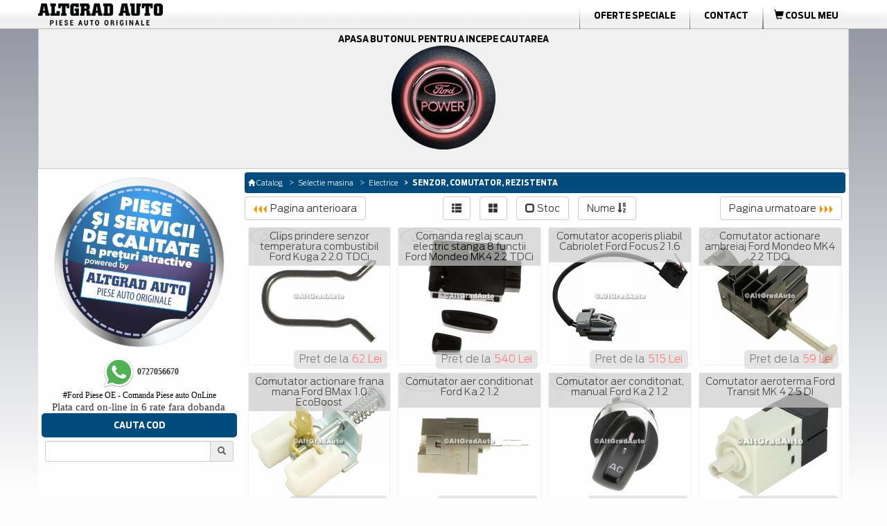

--- FILE ---
content_type: text/html; charset=UTF-8
request_url: https://www.catalog.altgradauto.ro/subcategorie/Electrice/Senzor,_comutator,_rezistenta-12.html
body_size: 10897
content:
<!DOCTYPE html>
<html lang="ro">
<head>
<meta charset="UTF-8">
<meta name="viewport" content="width=device-width, initial-scale=1">
<script type="text/javascript" src="/scripturi/javascript/1.11.2_jquery.min.js"></script>
<script src="https://ajax.googleapis.com/ajax/libs/jquery/3.6.1/jquery.min.js"></script>
<!-- Latest compiled and minified CSS -->
<link rel="stylesheet" href="/bootstrap/css/bootstrap.min.css">
<link async rel="stylesheet" href="/style_min.css">
<!-- Latest compiled and minified JavaScript -->
<script async type="text/javascript" src="/bootstrap/js/bootstrap.min.js" defer></script>
<!---->
<script async type="text/javascript" src="/bootstrap/js/jquery.smartmenus-min.js"></script>
<script async type="text/javascript" src="/bootstrap/js/jquery.smartmenus.bootstrap-min.js"></script>
<style>
    @media only screen and (max-width: 600px) { .container{ overflow-x: hidden; } }
</style>




<meta http-equiv="Content-Type" content="text/html; charset=iso-8859-1" />

<meta name="description" content="Cumpara Senzor, comutator, rezistenta Ford online pe AltgradAuto.ro. Preturi avantajoase &#9989;.
Livrare Rapida cu plata in rate! Piese si servicii de calitate &#11088;.  | Pag 2" />

<meta name="keywords" content="Senzor, comutator, rezistenta Ford, Senzor, comutator, rezistenta auto Ford " />

<meta NAME="rating" CONTENT="General"/>

<meta http-equiv="Content-Language" content="ro" />

<meta NAME="ROBOTS" CONTENT="all,index,follow" />

<meta NAME="revisit-after" CONTENT="3 days" />

<meta NAME="distribution" CONTENT="global" />

<meta NAME="resource-type" CONTENT="document" />

<title>Senzor, comutator, rezistenta Ford - AltgradAuto.ro  | Pag 2</title>

<meta http-equiv="Content-Language" content="ro">

<link rel="canonical" href="https://www.catalog.altgradauto.ro/subcategorie/Electrice/Senzor,_comutator,_rezistenta-12.html" />
<link rel="prev" href="https://www.catalog.altgradauto.ro/subcategorie/Electrice/Senzor,_comutator,_rezistenta-0.html">
<link rel="next" href="https://www.catalog.altgradauto.ro/subcategorie/Electrice/Senzor,_comutator,_rezistenta-24.html"><meta name="google-site-verification" content="tgBq0ReSnqNLeBDBuof8-FidzCndCYXjemLEiL92C7k" />
		<link rel="stylesheet" href="/scripturi/galerie/colorbox-master/colorbox_min.css" />
		<script async src="/scripturi/galerie/colorbox-master/jquery.colorbox-min.js"></script>
		<script>
			$(document).ready(function(){
				//Examples of how to assign the Colorbox event to elements
				//$(".group1").colorbox({rel:'group1', transition:"none", width:"100%"});
				$(".group1").colorbox({rel:'group1', width:"100%"});
			});
		</script>
<script type="text/javascript">
function getElementsByClass(searchClass,node,tag) {
	var classElements = new Array();
	if ( node == null )
		node = document;
	if ( tag == null )
		tag = '*';
	var els = node.getElementsByTagName(tag);
	var elsLen = els.length;
	var pattern = new RegExp('(^|\\\\s)'+searchClass+'(\\\\s|$)');
	for (i = 0, j = 0; i < elsLen; i++) {
		if ( pattern.test(els[i].className) ) {
			classElements[j] = els[i];
			j++;
		}
	}
	return classElements;
}

var isNS = (navigator.appName == "Netscape") ? 1 : 0;
if(navigator.appName == "Netscape") document.captureEvents(Event.MOUSEDOWN||Event.MOUSEUP);
function mischandler(){
return false;
}
function mousehandler(e){
	var myevent = (isNS) ? e : event;
	var eventbutton = (isNS) ? myevent.which : myevent.button;
if((eventbutton==2)||(eventbutton==3)) return false;
}
document.oncontextmenu = mischandler;
document.onmousedown = mousehandler;
document.onmouseup = mousehandler;


function viewData(sel)
{
	if (document.getElementById('fData'))
	{
		if (sel == true) document.getElementById('fData').style.display = 'block';
		else document.getElementById('fData').style.display = 'none';
	}
}
</script>

<!-- Google tag (gtag.js) -->
<script async src="https://www.googletagmanager.com/gtag/js?id=G-FRK3J0FG7D"></script>
<script>
    window.dataLayer = window.dataLayer || [];
    function gtag(){dataLayer.push(arguments);}
    gtag('js', new Date());
    
    gtag('config', 'G-FRK3J0FG7D');
</script>
</head>
<body onselectstart="return true;" style="-moz-user-select: none;">
<div class="nav sticky_nav">
	<div class="row hidden-xs ">
		<div class="col-lg-12 padding-0 margin-0">
			<table width="100%" border="0" align="center" cellpadding="0" cellspacing="0" style="max-width:1170px;" >
    <tr valign="middle">
        <td><a href="/" title="Piese auto Ford"><img src="/images/meniu_sus/logo.png" border="0" class="img-responsive" alt="Catalog AltGradAuto" title="Piese auto Ford"></a></td>
		<td valign="middle" class=""><div id="meniu"><ul class="submeniu">
            <li class="hidden-sm">
                <li class="divider-vertical"></li>
                <li><a href="https://www.altgradauto.ro/Oferte-Speciale/" title="Oferte Speciale Ford" class="menu_font">Oferte Speciale</a></li>
                <li class="divider-vertical"></li>
                <li><a href="https://www.altgradauto.ro/Contact/" title="Contact AltGrad" class="menu_font">Contact</a></li>
                <li class="divider-vertical"></li>
                <li role="presentation" class="dropdown">	</li>
                <li class="divider-vertical"></li><li>
                <a href="/cos_cumparaturi/cos_cumparaturi.html" title="Cos cumparaturi Ford - AltGradAuto.ro"><div class="cart_top"><i class="glyphicon glyphicon-shopping-cart"></i> COSUL MEU </div> <span style="display:none">Piese de schimb Ford</span></a>	
            </li></ul></div>
        </td>
    </tr>
</table>

  
		</div>
	</div>
	<div class="row visible-xs">
		<div class="col-lg-12 padding-0 margin-0">
			<nav class="navbar navbar-default navbar-top-height">
    <div class="row padding-0 margin-0">
        <div class="col-xs-5 padding-0 margin-0">
            <div align="left" style="display:inline-block; margin-top: auto; margin-bottom: auto; padding: 0px;"><a class="center navbar-brand_top hidden-sm" href="/" title="Piese auto Ford">
            <img src="/images/meniu_sus/logo.png" class="img-responsive" alt="Catalog AltGradAuto" title="Piese auto Ford" >
            </a>
        </div>
    </div>
    <div class="col-xs-7 padding-0 margin-0" align="right">
        <div style="display:inline-block; padding:0px; margin: 0px;" class="pull-right">
            
<a href="/cos_cumparaturi/cos_cumparaturi.html">
	  <div class="pull-left" style="padding-top: 3px; padding-right:5px;">
		  <button type="button" class="btn btn-default btn-md btn_cart_top">
			<i class="glyphicon glyphicon-shopping-cart"></i>
		  </button>
		  
	  </div>
	  
	  <span style="display:none">Piese de schimb Ford</span>
</a>        </div>
        <div style="display:inline-block; padding:3px 7px 0px 0px; margin: 0px;" class="pull-right"></div>	
        <div class="navbar-header pull-right">
            <button type="button" class="navbar-toggle collapsed" data-toggle="collapse" data-target="#bs-example-navbar-collapse-1">
                <span class="sr-only">Toggle navigation</span><span class="icon-bar"></span><span class="icon-bar"></span><span class="icon-bar"></span>
            </button>
        </div>
    </div>
</div>
    <!-- Collect the nav links, forms, and other content for toggling -->
    <div class="collapse navbar-collapse" id="bs-example-navbar-collapse-1" align="center">
        <ul class="nav navbar-nav  navbar-right">
            <li role="presentation"><a href="https://catalog.altgradauto.ro/" title="Catalog AltGradAuto" class="atopmenu"><span class="meniu_sus"><span class="titlu">CATALOG ALTGRAD AUTO</span></a></li>
            <li role="presentation"><a href="https://www.altgradauto.ro/Cerere-Oferta/" title="Cerere Oferta" class="atopmenu"><span class="meniu_sus"><span class="titlu">CERERE OFERTA</span></span></a></li>
            <li role="presentation"><a href="https://www.altgradauto.ro/Livrari/" title="Livrari" class="atopmenu"><span class="meniu_sus"><span class="titlu">LIVRARI</span></span></a></li>
            <li role="presentation"><a href="https://www.altgradauto.ro/Oferte-Speciale/" title="Oferte Speciale" class="atopmenu"><span class="meniu_sus"><span class="titlu">OFERTE SPECIALE</span></span></a></li>
            <li role="presentation"><a href="https://www.altgradauto.ro/pieseauto/promotii-lunare-pe-catalog-altgradauto-ro-la-piese-ford.html" title="Oferte Speciale" class="atopmenu"><span class="meniu_sus"><span class="titlu">PROMO</span></span></a></li>
            <li role="presentation"><a href="https://www.altgradauto.ro/Contact/" title="Contact" class="atopmenu"><span class="meniu_sus"><span class="titlu">CONTACT</span></span></a></li>
      </ul>
    </div>
</nav>  
		</div>
	</div>
</div>
<div class="container center">
   <div class="row background-color">
        <div class="col-lg-12 padding-0 margin-0 hidden-xs">
			<script language="javascript" type="text/javascript">
function doReload(marca){
	document.location = '/cauta/' + marca +'.html';
}</script>
<script language="javascript" type="text/javascript">
function doReloadModel(model){
	document.location = '/cauta//' + model+'.html';
}</script>
<script language="javascript" type="text/javascript">
function doReloadIDM(idm){
	document.location = '/cauta///' + idm+'.html';
}</script>
<div class="nav-piese" align="left">  
	  <div class="row">
          <div class="col-lg-12 col-md-12 col-sm-12 col-xs-12" style="padding:7px;" align="center"> 
                <div class="form-inline">
          		<div  class="nav-piese-titlu" style="display:inline; margin-right: 10px;"><a href="/cauta/Ford.html" title='Cauta piese auto Ford'><div style="display:inline;" >Apasa butonul pentru a incepe cautarea<br>
<section_selmasina>
	<img class="bottom" src="/images/selecteaza_masina1.png" alt="Selecteaza masina Ford" title="Cauta piese Ford">
	<img class="top_selmasina" src="/images/selecteaza_masina2.png" alt="Selecteaza masina Ford" title="Cauta piese Ford">
</section_selmasina></div> </a></div>
 					                                                </div></div>
        	  </div></div>
        </div>
        <div class="col-lg-12 padding-0 margin-0 visible-xs ">
			<script language="javascript" type="text/javascript">
function doReload(marca){
	document.location = '/cauta/' + marca +'.html';
}</script>
<script language="javascript" type="text/javascript">
function doReloadModel(model){
	document.location = '/cauta//' + model+'.html';
}</script>
<script language="javascript" type="text/javascript">
function doReloadIDM(idm){
	document.location = '/cauta///' + idm+'.html';
}</script>
<div class="nav-piese" align="left">  
	  <div class="row">
          <div class="col-lg-12 col-md-12 col-sm-12 col-xs-12" style="padding:7px;" align="center"> 
                <div class="form">
          		<div  class="nav-piese-titlu" style="display:inline; margin-right: 10px;"><a href="/cauta/Ford.html" title='Cauta piese Ford'><div style="display:inline;" >Apasa butonul pentru a incepe cautarea<br>
<section_selmasina>
	<img class="bottom" src="/images/selecteaza_masina1.png" alt="Selecteaza masina Ford" title="Cauta piese Ford">
	<img class="top_selmasina" src="/images/selecteaza_masina2.png" alt="Selecteaza masina Ford" title="Cauta piese Ford">
</section_selmasina></div> <!--<div class="logo_ford"></div>--></a></div></div></div>
 					                          
                                  </div></div>
        </div>
	</div>
	<div class="row background-color ">
		<div class="col-lg-3 col-md-3 padding-5 margin-0 padding-bottom-0">
		  <div class="row padding-0 margin-0">
							<div class="col-lg-12 padding-0 margin-0 hidden-xs hidden-sm padding-top-5"></div>
			  <div class="col-lg-12 hidden-sm hidden-xs padding-0 margin-0">
				<p><img src="/image/Piese_auto_Ford.jpg" alt="Piese auto Ford Altgrad magazin specializat - Ford Piese auto originale " title="Piese auto Ford Altgrad magazin specializat" height="250" width="250" /></p>
<div><span style="font-size:11.0pt;line-height:115%;font-family:&quot;Calibri&quot;,&quot;sans-serif&quot;;&#10;mso-ascii-theme-font:minor-latin;mso-fareast-font-family:Calibri;mso-fareast-theme-font:&#10;minor-latin;mso-hansi-theme-font:minor-latin;mso-bidi-font-family:&quot;Times New Roman&quot;;&#10;mso-bidi-theme-font:minor-bidi;mso-ansi-language:EN-US;mso-fareast-language:&#10;EN-US;mso-bidi-language:AR-SA"><span style="font-family: Arial, Verdana, sans-serif; font-size: 12px;">&nbsp;</span><span style="font-size: 12px; font-family: Tahoma;"><strong><img src="https://www.altgradauto.ro/custom_images/image/Whatsapp_AltgradAuto.png" alt="Whattsup Altgrad Auto, Telefon mobil AltgradAuto" title="Whattsup Altgrad Auto, Telefon mobil AltgradAuto" height="48" width="48" />&nbsp;0727056670</strong></span><br />
</span><span style="font-family: Tahoma;"><a href="https://www.catalog.altgradauto.ro/"><strong>#</strong>Ford Piese OE - Comanda Piese auto OnLine</a></span></div>
<div><span style="font-size:11.0pt;line-height:115%;font-family:&quot;Calibri&quot;,&quot;sans-serif&quot;;&#10;mso-ascii-theme-font:minor-latin;mso-fareast-font-family:Calibri;mso-fareast-theme-font:&#10;minor-latin;mso-hansi-theme-font:minor-latin;mso-bidi-font-family:&quot;Times New Roman&quot;;&#10;mso-bidi-theme-font:minor-bidi;mso-ansi-language:EN-US;mso-fareast-language:&#10;EN-US;mso-bidi-language:AR-SA">Plata card on-line in 6 rate fara dobanda</span><!--[if gte mso 9]><xml>
<o:OfficeDocumentSettings>
<o:AllowPNG />
</o:OfficeDocumentSettings>
</xml><![endif]--><!--[if gte mso 9]><xml>
<w:WordDocument>
<w:View>Normal</w:View>
<w:Zoom>0</w:Zoom>
<w:TrackMoves>false</w:TrackMoves>
<w:TrackFormatting />
<w:PunctuationKerning />
<w:ValidateAgainstSchemas />
<w:SaveIfXMLInvalid>false</w:SaveIfXMLInvalid>
<w:IgnoreMixedContent>false</w:IgnoreMixedContent>
<w:AlwaysShowPlaceholderText>false</w:AlwaysShowPlaceholderText>
<w:DoNotPromoteQF />
<w:LidThemeOther>EN-US</w:LidThemeOther>
<w:LidThemeAsian>X-NONE</w:LidThemeAsian>
<w:LidThemeComplexScript>X-NONE</w:LidThemeComplexScript>
<w:Compatibility>
<w:BreakWrappedTables />
<w:SnapToGridInCell />
<w:WrapTextWithPunct />
<w:UseAsianBreakRules />
<w:DontGrowAutofit />
<w:SplitPgBreakAndParaMark />
<w:EnableOpenTypeKerning />
<w:DontFlipMirrorIndents />
<w:OverrideTableStyleHps />
</w:Compatibility>
<m:mathPr>
<m:mathFont m:val="Cambria Math" />
<m:brkBin m:val="before" />
<m:brkBinSub m:val="&#45;-" />
<m:smallFrac m:val="off" />
<m:dispDef />
<m:lMargin m:val="0" />
<m:rMargin m:val="0" />
<m:defJc m:val="centerGroup" />
<m:wrapIndent m:val="1440" />
<m:intLim m:val="subSup" />
<m:naryLim m:val="undOvr" />
</m:mathPr></w:WordDocument>
</xml><![endif]--><!--[if gte mso 9]><xml>
<w:LatentStyles DefLockedState="false" DefUnhideWhenUsed="true"
DefSemiHidden="true" DefQFormat="false" DefPriority="99"
LatentStyleCount="267">
<w:LsdException Locked="false" Priority="0" SemiHidden="false"
UnhideWhenUsed="false" QFormat="true" Name="Normal" />
<w:LsdException Locked="false" Priority="9" SemiHidden="false"
UnhideWhenUsed="false" QFormat="true" Name="heading 1" />
<w:LsdException Locked="false" Priority="9" QFormat="true" Name="heading 2" />
<w:LsdException Locked="false" Priority="9" QFormat="true" Name="heading 3" />
<w:LsdException Locked="false" Priority="9" QFormat="true" Name="heading 4" />
<w:LsdException Locked="false" Priority="9" QFormat="true" Name="heading 5" />
<w:LsdException Locked="false" Priority="9" QFormat="true" Name="heading 6" />
<w:LsdException Locked="false" Priority="9" QFormat="true" Name="heading 7" />
<w:LsdException Locked="false" Priority="9" QFormat="true" Name="heading 8" />
<w:LsdException Locked="false" Priority="9" QFormat="true" Name="heading 9" />
<w:LsdException Locked="false" Priority="39" Name="toc 1" />
<w:LsdException Locked="false" Priority="39" Name="toc 2" />
<w:LsdException Locked="false" Priority="39" Name="toc 3" />
<w:LsdException Locked="false" Priority="39" Name="toc 4" />
<w:LsdException Locked="false" Priority="39" Name="toc 5" />
<w:LsdException Locked="false" Priority="39" Name="toc 6" />
<w:LsdException Locked="false" Priority="39" Name="toc 7" />
<w:LsdException Locked="false" Priority="39" Name="toc 8" />
<w:LsdException Locked="false" Priority="39" Name="toc 9" />
<w:LsdException Locked="false" Priority="35" QFormat="true" Name="caption" />
<w:LsdException Locked="false" Priority="10" SemiHidden="false"
UnhideWhenUsed="false" QFormat="true" Name="Title" />
<w:LsdException Locked="false" Priority="1" Name="Default Paragraph Font" />
<w:LsdException Locked="false" Priority="11" SemiHidden="false"
UnhideWhenUsed="false" QFormat="true" Name="Subtitle" />
<w:LsdException Locked="false" Priority="22" SemiHidden="false"
UnhideWhenUsed="false" QFormat="true" Name="Strong" />
<w:LsdException Locked="false" Priority="20" SemiHidden="false"
UnhideWhenUsed="false" QFormat="true" Name="Emphasis" />
<w:LsdException Locked="false" Priority="59" SemiHidden="false"
UnhideWhenUsed="false" Name="Table Grid" />
<w:LsdException Locked="false" UnhideWhenUsed="false" Name="Placeholder Text" />
<w:LsdException Locked="false" Priority="1" SemiHidden="false"
UnhideWhenUsed="false" QFormat="true" Name="No Spacing" />
<w:LsdException Locked="false" Priority="60" SemiHidden="false"
UnhideWhenUsed="false" Name="Light Shading" />
<w:LsdException Locked="false" Priority="61" SemiHidden="false"
UnhideWhenUsed="false" Name="Light List" />
<w:LsdException Locked="false" Priority="62" SemiHidden="false"
UnhideWhenUsed="false" Name="Light Grid" />
<w:LsdException Locked="false" Priority="63" SemiHidden="false"
UnhideWhenUsed="false" Name="Medium Shading 1" />
<w:LsdException Locked="false" Priority="64" SemiHidden="false"
UnhideWhenUsed="false" Name="Medium Shading 2" />
<w:LsdException Locked="false" Priority="65" SemiHidden="false"
UnhideWhenUsed="false" Name="Medium List 1" />
<w:LsdException Locked="false" Priority="66" SemiHidden="false"
UnhideWhenUsed="false" Name="Medium List 2" />
<w:LsdException Locked="false" Priority="67" SemiHidden="false"
UnhideWhenUsed="false" Name="Medium Grid 1" />
<w:LsdException Locked="false" Priority="68" SemiHidden="false"
UnhideWhenUsed="false" Name="Medium Grid 2" />
<w:LsdException Locked="false" Priority="69" SemiHidden="false"
UnhideWhenUsed="false" Name="Medium Grid 3" />
<w:LsdException Locked="false" Priority="70" SemiHidden="false"
UnhideWhenUsed="false" Name="Dark List" />
<w:LsdException Locked="false" Priority="71" SemiHidden="false"
UnhideWhenUsed="false" Name="Colorful Shading" />
<w:LsdException Locked="false" Priority="72" SemiHidden="false"
UnhideWhenUsed="false" Name="Colorful List" />
<w:LsdException Locked="false" Priority="73" SemiHidden="false"
UnhideWhenUsed="false" Name="Colorful Grid" />
<w:LsdException Locked="false" Priority="60" SemiHidden="false"
UnhideWhenUsed="false" Name="Light Shading Accent 1" />
<w:LsdException Locked="false" Priority="61" SemiHidden="false"
UnhideWhenUsed="false" Name="Light List Accent 1" />
<w:LsdException Locked="false" Priority="62" SemiHidden="false"
UnhideWhenUsed="false" Name="Light Grid Accent 1" />
<w:LsdException Locked="false" Priority="63" SemiHidden="false"
UnhideWhenUsed="false" Name="Medium Shading 1 Accent 1" />
<w:LsdException Locked="false" Priority="64" SemiHidden="false"
UnhideWhenUsed="false" Name="Medium Shading 2 Accent 1" />
<w:LsdException Locked="false" Priority="65" SemiHidden="false"
UnhideWhenUsed="false" Name="Medium List 1 Accent 1" />
<w:LsdException Locked="false" UnhideWhenUsed="false" Name="Revision" />
<w:LsdException Locked="false" Priority="34" SemiHidden="false"
UnhideWhenUsed="false" QFormat="true" Name="List Paragraph" />
<w:LsdException Locked="false" Priority="29" SemiHidden="false"
UnhideWhenUsed="false" QFormat="true" Name="Quote" />
<w:LsdException Locked="false" Priority="30" SemiHidden="false"
UnhideWhenUsed="false" QFormat="true" Name="Intense Quote" />
<w:LsdException Locked="false" Priority="66" SemiHidden="false"
UnhideWhenUsed="false" Name="Medium List 2 Accent 1" />
<w:LsdException Locked="false" Priority="67" SemiHidden="false"
UnhideWhenUsed="false" Name="Medium Grid 1 Accent 1" />
<w:LsdException Locked="false" Priority="68" SemiHidden="false"
UnhideWhenUsed="false" Name="Medium Grid 2 Accent 1" />
<w:LsdException Locked="false" Priority="69" SemiHidden="false"
UnhideWhenUsed="false" Name="Medium Grid 3 Accent 1" />
<w:LsdException Locked="false" Priority="70" SemiHidden="false"
UnhideWhenUsed="false" Name="Dark List Accent 1" />
<w:LsdException Locked="false" Priority="71" SemiHidden="false"
UnhideWhenUsed="false" Name="Colorful Shading Accent 1" />
<w:LsdException Locked="false" Priority="72" SemiHidden="false"
UnhideWhenUsed="false" Name="Colorful List Accent 1" />
<w:LsdException Locked="false" Priority="73" SemiHidden="false"
UnhideWhenUsed="false" Name="Colorful Grid Accent 1" />
<w:LsdException Locked="false" Priority="60" SemiHidden="false"
UnhideWhenUsed="false" Name="Light Shading Accent 2" />
<w:LsdException Locked="false" Priority="61" SemiHidden="false"
UnhideWhenUsed="false" Name="Light List Accent 2" />
<w:LsdException Locked="false" Priority="62" SemiHidden="false"
UnhideWhenUsed="false" Name="Light Grid Accent 2" />
<w:LsdException Locked="false" Priority="63" SemiHidden="false"
UnhideWhenUsed="false" Name="Medium Shading 1 Accent 2" />
<w:LsdException Locked="false" Priority="64" SemiHidden="false"
UnhideWhenUsed="false" Name="Medium Shading 2 Accent 2" />
<w:LsdException Locked="false" Priority="65" SemiHidden="false"
UnhideWhenUsed="false" Name="Medium List 1 Accent 2" />
<w:LsdException Locked="false" Priority="66" SemiHidden="false"
UnhideWhenUsed="false" Name="Medium List 2 Accent 2" />
<w:LsdException Locked="false" Priority="67" SemiHidden="false"
UnhideWhenUsed="false" Name="Medium Grid 1 Accent 2" />
<w:LsdException Locked="false" Priority="68" SemiHidden="false"
UnhideWhenUsed="false" Name="Medium Grid 2 Accent 2" />
<w:LsdException Locked="false" Priority="69" SemiHidden="false"
UnhideWhenUsed="false" Name="Medium Grid 3 Accent 2" />
<w:LsdException Locked="false" Priority="70" SemiHidden="false"
UnhideWhenUsed="false" Name="Dark List Accent 2" />
<w:LsdException Locked="false" Priority="71" SemiHidden="false"
UnhideWhenUsed="false" Name="Colorful Shading Accent 2" />
<w:LsdException Locked="false" Priority="72" SemiHidden="false"
UnhideWhenUsed="false" Name="Colorful List Accent 2" />
<w:LsdException Locked="false" Priority="73" SemiHidden="false"
UnhideWhenUsed="false" Name="Colorful Grid Accent 2" />
<w:LsdException Locked="false" Priority="60" SemiHidden="false"
UnhideWhenUsed="false" Name="Light Shading Accent 3" />
<w:LsdException Locked="false" Priority="61" SemiHidden="false"
UnhideWhenUsed="false" Name="Light List Accent 3" />
<w:LsdException Locked="false" Priority="62" SemiHidden="false"
UnhideWhenUsed="false" Name="Light Grid Accent 3" />
<w:LsdException Locked="false" Priority="63" SemiHidden="false"
UnhideWhenUsed="false" Name="Medium Shading 1 Accent 3" />
<w:LsdException Locked="false" Priority="64" SemiHidden="false"
UnhideWhenUsed="false" Name="Medium Shading 2 Accent 3" />
<w:LsdException Locked="false" Priority="65" SemiHidden="false"
UnhideWhenUsed="false" Name="Medium List 1 Accent 3" />
<w:LsdException Locked="false" Priority="66" SemiHidden="false"
UnhideWhenUsed="false" Name="Medium List 2 Accent 3" />
<w:LsdException Locked="false" Priority="67" SemiHidden="false"
UnhideWhenUsed="false" Name="Medium Grid 1 Accent 3" />
<w:LsdException Locked="false" Priority="68" SemiHidden="false"
UnhideWhenUsed="false" Name="Medium Grid 2 Accent 3" />
<w:LsdException Locked="false" Priority="69" SemiHidden="false"
UnhideWhenUsed="false" Name="Medium Grid 3 Accent 3" />
<w:LsdException Locked="false" Priority="70" SemiHidden="false"
UnhideWhenUsed="false" Name="Dark List Accent 3" />
<w:LsdException Locked="false" Priority="71" SemiHidden="false"
UnhideWhenUsed="false" Name="Colorful Shading Accent 3" />
<w:LsdException Locked="false" Priority="72" SemiHidden="false"
UnhideWhenUsed="false" Name="Colorful List Accent 3" />
<w:LsdException Locked="false" Priority="73" SemiHidden="false"
UnhideWhenUsed="false" Name="Colorful Grid Accent 3" />
<w:LsdException Locked="false" Priority="60" SemiHidden="false"
UnhideWhenUsed="false" Name="Light Shading Accent 4" />
<w:LsdException Locked="false" Priority="61" SemiHidden="false"
UnhideWhenUsed="false" Name="Light List Accent 4" />
<w:LsdException Locked="false" Priority="62" SemiHidden="false"
UnhideWhenUsed="false" Name="Light Grid Accent 4" />
<w:LsdException Locked="false" Priority="63" SemiHidden="false"
UnhideWhenUsed="false" Name="Medium Shading 1 Accent 4" />
<w:LsdException Locked="false" Priority="64" SemiHidden="false"
UnhideWhenUsed="false" Name="Medium Shading 2 Accent 4" />
<w:LsdException Locked="false" Priority="65" SemiHidden="false"
UnhideWhenUsed="false" Name="Medium List 1 Accent 4" />
<w:LsdException Locked="false" Priority="66" SemiHidden="false"
UnhideWhenUsed="false" Name="Medium List 2 Accent 4" />
<w:LsdException Locked="false" Priority="67" SemiHidden="false"
UnhideWhenUsed="false" Name="Medium Grid 1 Accent 4" />
<w:LsdException Locked="false" Priority="68" SemiHidden="false"
UnhideWhenUsed="false" Name="Medium Grid 2 Accent 4" />
<w:LsdException Locked="false" Priority="69" SemiHidden="false"
UnhideWhenUsed="false" Name="Medium Grid 3 Accent 4" />
<w:LsdException Locked="false" Priority="70" SemiHidden="false"
UnhideWhenUsed="false" Name="Dark List Accent 4" />
<w:LsdException Locked="false" Priority="71" SemiHidden="false"
UnhideWhenUsed="false" Name="Colorful Shading Accent 4" />
<w:LsdException Locked="false" Priority="72" SemiHidden="false"
UnhideWhenUsed="false" Name="Colorful List Accent 4" />
<w:LsdException Locked="false" Priority="73" SemiHidden="false"
UnhideWhenUsed="false" Name="Colorful Grid Accent 4" />
<w:LsdException Locked="false" Priority="60" SemiHidden="false"
UnhideWhenUsed="false" Name="Light Shading Accent 5" />
<w:LsdException Locked="false" Priority="61" SemiHidden="false"
UnhideWhenUsed="false" Name="Light List Accent 5" />
<w:LsdException Locked="false" Priority="62" SemiHidden="false"
UnhideWhenUsed="false" Name="Light Grid Accent 5" />
<w:LsdException Locked="false" Priority="63" SemiHidden="false"
UnhideWhenUsed="false" Name="Medium Shading 1 Accent 5" />
<w:LsdException Locked="false" Priority="64" SemiHidden="false"
UnhideWhenUsed="false" Name="Medium Shading 2 Accent 5" />
<w:LsdException Locked="false" Priority="65" SemiHidden="false"
UnhideWhenUsed="false" Name="Medium List 1 Accent 5" />
<w:LsdException Locked="false" Priority="66" SemiHidden="false"
UnhideWhenUsed="false" Name="Medium List 2 Accent 5" />
<w:LsdException Locked="false" Priority="67" SemiHidden="false"
UnhideWhenUsed="false" Name="Medium Grid 1 Accent 5" />
<w:LsdException Locked="false" Priority="68" SemiHidden="false"
UnhideWhenUsed="false" Name="Medium Grid 2 Accent 5" />
<w:LsdException Locked="false" Priority="69" SemiHidden="false"
UnhideWhenUsed="false" Name="Medium Grid 3 Accent 5" />
<w:LsdException Locked="false" Priority="70" SemiHidden="false"
UnhideWhenUsed="false" Name="Dark List Accent 5" />
<w:LsdException Locked="false" Priority="71" SemiHidden="false"
UnhideWhenUsed="false" Name="Colorful Shading Accent 5" />
<w:LsdException Locked="false" Priority="72" SemiHidden="false"
UnhideWhenUsed="false" Name="Colorful List Accent 5" />
<w:LsdException Locked="false" Priority="73" SemiHidden="false"
UnhideWhenUsed="false" Name="Colorful Grid Accent 5" />
<w:LsdException Locked="false" Priority="60" SemiHidden="false"
UnhideWhenUsed="false" Name="Light Shading Accent 6" />
<w:LsdException Locked="false" Priority="61" SemiHidden="false"
UnhideWhenUsed="false" Name="Light List Accent 6" />
<w:LsdException Locked="false" Priority="62" SemiHidden="false"
UnhideWhenUsed="false" Name="Light Grid Accent 6" />
<w:LsdException Locked="false" Priority="63" SemiHidden="false"
UnhideWhenUsed="false" Name="Medium Shading 1 Accent 6" />
<w:LsdException Locked="false" Priority="64" SemiHidden="false"
UnhideWhenUsed="false" Name="Medium Shading 2 Accent 6" />
<w:LsdException Locked="false" Priority="65" SemiHidden="false"
UnhideWhenUsed="false" Name="Medium List 1 Accent 6" />
<w:LsdException Locked="false" Priority="66" SemiHidden="false"
UnhideWhenUsed="false" Name="Medium List 2 Accent 6" />
<w:LsdException Locked="false" Priority="67" SemiHidden="false"
UnhideWhenUsed="false" Name="Medium Grid 1 Accent 6" />
<w:LsdException Locked="false" Priority="68" SemiHidden="false"
UnhideWhenUsed="false" Name="Medium Grid 2 Accent 6" />
<w:LsdException Locked="false" Priority="69" SemiHidden="false"
UnhideWhenUsed="false" Name="Medium Grid 3 Accent 6" />
<w:LsdException Locked="false" Priority="70" SemiHidden="false"
UnhideWhenUsed="false" Name="Dark List Accent 6" />
<w:LsdException Locked="false" Priority="71" SemiHidden="false"
UnhideWhenUsed="false" Name="Colorful Shading Accent 6" />
<w:LsdException Locked="false" Priority="72" SemiHidden="false"
UnhideWhenUsed="false" Name="Colorful List Accent 6" />
<w:LsdException Locked="false" Priority="73" SemiHidden="false"
UnhideWhenUsed="false" Name="Colorful Grid Accent 6" />
<w:LsdException Locked="false" Priority="19" SemiHidden="false"
UnhideWhenUsed="false" QFormat="true" Name="Subtle Emphasis" />
<w:LsdException Locked="false" Priority="21" SemiHidden="false"
UnhideWhenUsed="false" QFormat="true" Name="Intense Emphasis" />
<w:LsdException Locked="false" Priority="31" SemiHidden="false"
UnhideWhenUsed="false" QFormat="true" Name="Subtle Reference" />
<w:LsdException Locked="false" Priority="32" SemiHidden="false"
UnhideWhenUsed="false" QFormat="true" Name="Intense Reference" />
<w:LsdException Locked="false" Priority="33" SemiHidden="false"
UnhideWhenUsed="false" QFormat="true" Name="Book Title" />
<w:LsdException Locked="false" Priority="37" Name="Bibliography" />
<w:LsdException Locked="false" Priority="39" QFormat="true" Name="TOC Heading" />
</w:LatentStyles>
</xml><![endif]--><!--[if gte mso 10]>
<style>
/* Style Definitions */
table.MsoNormalTable
{mso-style-name:"Table Normal";
mso-tstyle-rowband-size:0;
mso-tstyle-colband-size:0;
mso-style-noshow:yes;
mso-style-priority:99;
mso-style-parent:"";
mso-padding-alt:0in 5.4pt 0in 5.4pt;
mso-para-margin-top:0in;
mso-para-margin-right:0in;
mso-para-margin-bottom:10.0pt;
mso-para-margin-left:0in;
line-height:115%;
mso-pagination:widow-orphan;
font-size:11.0pt;
font-family:"Calibri","sans-serif";
mso-ascii-font-family:Calibri;
mso-ascii-theme-font:minor-latin;
mso-hansi-font-family:Calibri;
mso-hansi-theme-font:minor-latin;
mso-bidi-font-family:"Times New Roman";
mso-bidi-theme-font:minor-bidi;}
</style>
<![endif]--><!--[if gte mso 9]><xml>
<o:shapedefaults v:ext="edit" spidmax="1028" />
</xml><![endif]--><!--[if gte mso 9]><xml>
<o:shapelayout v:ext="edit">
<o:idmap v:ext="edit" data="1" />
</o:shapelayout></xml><![endif]-->&nbsp;</div>			  <form name="form1" method="post" action="/cauta.html" style="margin:0px; padding:0px; "><table width="100%" border="0" cellpadding="0" cellspacing="0"><tr><td height="35" align="center" class="header_meniuri"><span class="titlu_meniu">CAUTA COD</span></td></tr><tr><td align="center"><div  class="padding-5"><div class="input-group input-group-sm"><input name="search_cod" type="text" class="form-control" aria-describedby="basic-addon2"><span type="button" class="btn btn-default input-group-addon" id="basic-addon2" onclick="$(this).closest('form').submit()"><i class="glyphicon glyphicon-search"></i></span></div></div></td></tr></table></form>			  			</div></div></div>
        <div class="col-lg-9 col-md-9 padding-5">
			<ol class="breadcrumb" itemscope itemtype="http://schema.org/BreadcrumbList">
  <li itemprop="itemListElement" itemscope itemtype="http://schema.org/ListItem"><a itemprop="item" href="/"><span itemprop="name"><span class="glyphicon glyphicon-home" aria-hidden="true"></span> Catalog</span></a>
  <meta itemprop="position" content="1" /></li>
    	  <li itemprop="itemListElement" itemscope itemtype="http://schema.org/ListItem"><a itemprop="item" href="/cauta/Ford.html"><span itemprop="name">Selectie masina</span></a>
      <meta itemprop="position" content="2" />
      </li>
    <li itemprop="itemListElement" itemscope itemtype="http://schema.org/ListItem"><a itemprop="item" href="/categorie/Electrice-0.html"><span itemprop="name">Electrice</span></a>
  <meta itemprop="position" content="3" /></li>
  <li class="active breadcrumbs_art" itemprop="itemListElement" itemscope itemtype="http://schema.org/ListItem"><span itemprop="name">Senzor, comutator, rezistenta</span>
  <meta itemprop="position" content="4" />
  </li>
</ol>



<table width="100%" border="0" cellpadding="0" cellspacing="0">
  <tr>
    <td valign="top"><table width="100%" border="0" cellpadding="0" cellspacing="0">
      <tr>
        <td align="left">
          <a href="/subcategorie/Electrice/Senzor,_comutator,_rezistenta-0.html" >
            <button type="button" class="btn btn-default"><img src="/images/arrow_left.gif" width="19" height="11" border="0" alt="Pagina anterioara" title="Pagina anterioara"/><div class="hidden-xs" style="display:inline; padding-left:5px;">Pagina anterioara</div></button>
            </a>
          </td>
        <td height="30" align="center">
                <div class="hidden-xs" style="display:inline;">
        <button type="button" class="btn btn-default" id="btn_change_list" data-toggle="tooltip" data-placement="top" title="Afisare lista" style="margin-right: 10px;"> <i class="glyphicon glyphicon-th-list" aria-hidden="true"></i></button>
          <button type="button" class="btn btn-default" id="btn_change_grid" data-toggle="tooltip" data-placement="top" title="Afisare grid" style="margin-right: 10px;"> <i class="glyphicon glyphicon-th-large" aria-hidden="true"></i></button>
          </div>
        <a href="/set_filter_stoc/Senzor,_comutator,_rezistenta.html"><button type="button" class="btn btn-default" id="btn_stock" data-placement="top" title="Afiseaza doar produse in stoc" style="margin-right: 10px;"> 
          <i class="glyphicon glyphicon-unchecked" aria-hidden="true"></i>
          Stoc</button></a></div>

                <div class="dropdown" style="display:inline;">
            <button class="btn btn-default dropdown-toggle" type="button" id="dropdownMenuButton" data-toggle="dropdown" aria-haspopup="true" aria-expanded="false">Nume <i class="glyphicon glyphicon-sort-by-alphabet"></i></button>
            <div class="dropdown-menu dropdown-menu-sort" aria-labelledby="dropdownMenuButton" x-placement="top-start" style="position: absolute; display:none; will-change: transform; top: 240px; padding: 10px; left: 0px; transform: translate3d(0px, -218px, 0px);">
                <div style="padding-bottom:10px;"><a class="dropdown-item" href="/set_filter_nume_asc/Senzor,_comutator,_rezistenta.html">Nume <i class="glyphicon glyphicon-sort-by-alphabet float-right" aria-hidden="true"></i></a></div>
                <div style="padding-bottom:10px;"><a class="dropdown-item" href="/set_filter_nume_desc/Senzor,_comutator,_rezistenta.html">Nume <i class="glyphicon glyphicon-sort-by-alphabet-alt float-right" aria-hidden="true"></i></a></div>
                <div style="padding-bottom:10px;"><a class="dropdown-item" href="/set_filter_pret_asc/Senzor,_comutator,_rezistenta.html">Pret <i class="glyphicon glyphicon-sort-by-order float-right" aria-hidden="true"></i></a></div>
                <div style="padding-bottom:10px;"><a class="dropdown-item" href="/set_filter_pret_desc/Senzor,_comutator,_rezistenta.html">Pret <i class="glyphicon glyphicon-sort-by-order-alt float-right" aria-hidden="true"></i></a></div>
                <!--<div style="padding-bottom:10px;"><a class="dropdown-item" href="/set_filter_discount/Senzor,_comutator,_rezistenta.html">Discount <i class="glyphicon glyphicon-tag float-right" aria-hidden="true"></i></a></div>-->
                <div style="padding-bottom:10px;"><a class="dropdown-item" href="/set_filter_noi/Senzor,_comutator,_rezistenta.html">Noi <i class="glyphicon glyphicon-fire float-right" aria-hidden="true"></i></a></div>
            </div>
        </div>
        <script>
            $("#dropdownMenuButton").click(function(){
                $(".dropdown-menu-sort").toggle();
            }); 
        </script>
        </td>
        <td align="right">          <a href="/subcategorie/Electrice/Senzor,_comutator,_rezistenta-24.html" >
            <button type="button" class="btn btn-default margin-5 "><div class="hidden-xs" style="display:inline;padding-right:5px;">Pagina urmatoare</div><img src="/images/arrow_right.gif" width="19" height="11" border="0"  alt="Pagina urmatoare" title="Pagina urmatoare"/></button>
            </a>
          </td>
      </tr>
    </table></td>
  </tr>
  <tr>
    <td valign="top">
    
    
    
    <div class="row switch_grid  visible-lg visible-md visible-sm visible-xs">
                <div class="col-lg-3 col-md-4 col-sm-4 padding-5 list_elements" id="list_elements"> 
			                             
                              <a href="/articol/Electrice/Senzor,_comutator,_rezistenta/Clips_prindere_senzor_temperatura_combustibil-25841.html">
                              <div class="pp_div_foto" style=" background-image:url(articole/foto/thumb_med/1523541902.jpg)">
                    			<h2 class="pp_titlu_art" align="center" style="margin: 0px;">
                                  Clips prindere senzor temperatura combustibil 
                                  Ford Kuga 2 2.0 TDCi                                </h2>
                                <div class="pret_de_la_mic pull-right">Pret de la <span class="pret_rosu_mic">62 Lei </span></div>
                              </div>
								
                              </a>
                                                                          <script>                                 
function favunfav( idfav ) {
            	var location = "https://www.catalog.altgradauto.ro/switch_favorite-" + idfav + ".html";
				$.post( location, '')
				.done(function() {
							$(".fu"+idfav)
							.toggleClass( "fav_icon unfav_icon" );
							$(".gl"+idfav)
							.toggleClass( "glyphicon-star glyphicon-star-empty" );
				})
				.fail(function() {
					alert( "A aparut o eroare, va rugam reincarcati pagina si reincercati! Daca problema persista contactati administratorul, transmiteti ca referinta url-ul paginii!" );
				});
            }
</script>              
	</div>
              <div class="col-lg-3 col-md-4 col-sm-4 padding-5 list_elements" id="list_elements"> 
			                             
                              <a href="/articol/Electrice/Senzor,_comutator,_rezistenta/Comanda_reglaj_scaun_electric_stanga_8_functii-26676.html">
                              <div class="pp_div_foto" style=" background-image:url(articole/foto/thumb_med/1554210052.jpg)">
                    			<h2 class="pp_titlu_art" align="center" style="margin: 0px;">
                                  Comanda reglaj scaun electric stanga 8 functii 
                                  Ford Mondeo MK4 2.2 TDCi                                </h2>
                                <div class="pret_de_la_mic pull-right">Pret de la <span class="pret_rosu_mic">540 Lei </span></div>
                              </div>
								
                              </a>
                                                                          <script>                                 
function favunfav( idfav ) {
            	var location = "https://www.catalog.altgradauto.ro/switch_favorite-" + idfav + ".html";
				$.post( location, '')
				.done(function() {
							$(".fu"+idfav)
							.toggleClass( "fav_icon unfav_icon" );
							$(".gl"+idfav)
							.toggleClass( "glyphicon-star glyphicon-star-empty" );
				})
				.fail(function() {
					alert( "A aparut o eroare, va rugam reincarcati pagina si reincercati! Daca problema persista contactati administratorul, transmiteti ca referinta url-ul paginii!" );
				});
            }
</script>              
	</div>
              <div class="col-lg-3 col-md-4 col-sm-4 padding-5 list_elements" id="list_elements"> 
			                             
                              <a href="/articol/Electrice/Senzor,_comutator,_rezistenta/Comutator_acoperis_pliabil_Cabriolet-44532.html">
                              <div class="pp_div_foto" style=" background-image:url(articole/foto/thumb_med/1683581164.jpg)">
                    			<h2 class="pp_titlu_art" align="center" style="margin: 0px;">
                                  Comutator acoperis pliabil Cabriolet 
                                  Ford Focus 2 1.6                                </h2>
                                <div class="pret_de_la_mic pull-right">Pret de la <span class="pret_rosu_mic">515 Lei </span></div>
                              </div>
								
                              </a>
                                                                          <script>                                 
function favunfav( idfav ) {
            	var location = "https://www.catalog.altgradauto.ro/switch_favorite-" + idfav + ".html";
				$.post( location, '')
				.done(function() {
							$(".fu"+idfav)
							.toggleClass( "fav_icon unfav_icon" );
							$(".gl"+idfav)
							.toggleClass( "glyphicon-star glyphicon-star-empty" );
				})
				.fail(function() {
					alert( "A aparut o eroare, va rugam reincarcati pagina si reincercati! Daca problema persista contactati administratorul, transmiteti ca referinta url-ul paginii!" );
				});
            }
</script>              
	</div>
              <div class="col-lg-3 col-md-4 col-sm-4 padding-5 list_elements" id="list_elements"> 
			                             
                              <a href="/articol/Electrice/Senzor,_comutator,_rezistenta/Comutator_actionare_ambreiaj-7831.html">
                              <div class="pp_div_foto" style=" background-image:url(articole/foto/thumb_med/16087396012.jpg)">
                    			<h2 class="pp_titlu_art" align="center" style="margin: 0px;">
                                  Comutator actionare ambreiaj 
                                  Ford Mondeo MK4 2.2 TDCi                                </h2>
                                <div class="pret_de_la_mic pull-right">Pret de la <span class="pret_rosu_mic">59 Lei </span></div>
                              </div>
								
                              </a>
                                                                          <script>                                 
function favunfav( idfav ) {
            	var location = "https://www.catalog.altgradauto.ro/switch_favorite-" + idfav + ".html";
				$.post( location, '')
				.done(function() {
							$(".fu"+idfav)
							.toggleClass( "fav_icon unfav_icon" );
							$(".gl"+idfav)
							.toggleClass( "glyphicon-star glyphicon-star-empty" );
				})
				.fail(function() {
					alert( "A aparut o eroare, va rugam reincarcati pagina si reincercati! Daca problema persista contactati administratorul, transmiteti ca referinta url-ul paginii!" );
				});
            }
</script>              
	</div>
              <div class="col-lg-3 col-md-4 col-sm-4 padding-5 list_elements" id="list_elements"> 
			                             
                              <a href="/articol/Electrice/Senzor,_comutator,_rezistenta/Comutator_actionare_frana_mana-27139.html">
                              <div class="pp_div_foto" style=" background-image:url(articole/foto/thumb_med/1581073629.jpg)">
                    			<h2 class="pp_titlu_art" align="center" style="margin: 0px;">
                                  Comutator actionare frana mana 
                                  Ford BMax 1.0 EcoBoost                                </h2>
                                <div class="pret_de_la_mic pull-right">Pret de la <span class="pret_rosu_mic">174 Lei </span></div>
                              </div>
								
                              </a>
                                                                          <script>                                 
function favunfav( idfav ) {
            	var location = "https://www.catalog.altgradauto.ro/switch_favorite-" + idfav + ".html";
				$.post( location, '')
				.done(function() {
							$(".fu"+idfav)
							.toggleClass( "fav_icon unfav_icon" );
							$(".gl"+idfav)
							.toggleClass( "glyphicon-star glyphicon-star-empty" );
				})
				.fail(function() {
					alert( "A aparut o eroare, va rugam reincarcati pagina si reincercati! Daca problema persista contactati administratorul, transmiteti ca referinta url-ul paginii!" );
				});
            }
</script>              
	</div>
              <div class="col-lg-3 col-md-4 col-sm-4 padding-5 list_elements" id="list_elements"> 
			                             
                              <a href="/articol/Electrice/Senzor,_comutator,_rezistenta/Comutator_aer_conditionat-22050.html">
                              <div class="pp_div_foto" style=" background-image:url(articole/foto/thumb_med/1499331500.jpg)">
                    			<h2 class="pp_titlu_art" align="center" style="margin: 0px;">
                                  Comutator aer conditionat 
                                  Ford Ka 2 1.2                                </h2>
                                <div class="pret_de_la_mic pull-right">Pret de la <span class="pret_rosu_mic">268 Lei </span></div>
                              </div>
								
                              </a>
                                                                          <script>                                 
function favunfav( idfav ) {
            	var location = "https://www.catalog.altgradauto.ro/switch_favorite-" + idfav + ".html";
				$.post( location, '')
				.done(function() {
							$(".fu"+idfav)
							.toggleClass( "fav_icon unfav_icon" );
							$(".gl"+idfav)
							.toggleClass( "glyphicon-star glyphicon-star-empty" );
				})
				.fail(function() {
					alert( "A aparut o eroare, va rugam reincarcati pagina si reincercati! Daca problema persista contactati administratorul, transmiteti ca referinta url-ul paginii!" );
				});
            }
</script>              
	</div>
              <div class="col-lg-3 col-md-4 col-sm-4 padding-5 list_elements" id="list_elements"> 
			                             
                              <a href="/articol/Electrice/Senzor,_comutator,_rezistenta/Comutator_aer_conditonat,_manual-16092.html">
                              <div class="pp_div_foto" style=" background-image:url(articole/foto/thumb_med/1467282336.jpg)">
                    			<h2 class="pp_titlu_art" align="center" style="margin: 0px;">
                                  Comutator aer conditonat, manual 
                                  Ford Ka 2 1.2                                </h2>
                                <div class="pret_de_la_mic pull-right">Pret de la <span class="pret_rosu_mic">285 Lei </span></div>
                              </div>
								
                              </a>
                                                                          <script>                                 
function favunfav( idfav ) {
            	var location = "https://www.catalog.altgradauto.ro/switch_favorite-" + idfav + ".html";
				$.post( location, '')
				.done(function() {
							$(".fu"+idfav)
							.toggleClass( "fav_icon unfav_icon" );
							$(".gl"+idfav)
							.toggleClass( "glyphicon-star glyphicon-star-empty" );
				})
				.fail(function() {
					alert( "A aparut o eroare, va rugam reincarcati pagina si reincercati! Daca problema persista contactati administratorul, transmiteti ca referinta url-ul paginii!" );
				});
            }
</script>              
	</div>
              <div class="col-lg-3 col-md-4 col-sm-4 padding-5 list_elements" id="list_elements"> 
			                             
                              <a href="/articol/Electrice/Senzor,_comutator,_rezistenta/Comutator_aeroterma-9239.html">
                              <div class="pp_div_foto" style=" background-image:url(articole/foto/thumb_med/1403527892.jpg)">
                    			<h2 class="pp_titlu_art" align="center" style="margin: 0px;">
                                  Comutator aeroterma 
                                  Ford Transit MK 4 2.5 DI                                </h2>
                                <div class="pret_de_la_mic pull-right">Pret de la <span class="pret_rosu_mic">1173 Lei </span></div>
                              </div>
								
                              </a>
                                                                          <script>                                 
function favunfav( idfav ) {
            	var location = "https://www.catalog.altgradauto.ro/switch_favorite-" + idfav + ".html";
				$.post( location, '')
				.done(function() {
							$(".fu"+idfav)
							.toggleClass( "fav_icon unfav_icon" );
							$(".gl"+idfav)
							.toggleClass( "glyphicon-star glyphicon-star-empty" );
				})
				.fail(function() {
					alert( "A aparut o eroare, va rugam reincarcati pagina si reincercati! Daca problema persista contactati administratorul, transmiteti ca referinta url-ul paginii!" );
				});
            }
</script>              
	</div>
              <div class="col-lg-3 col-md-4 col-sm-4 padding-5 list_elements" id="list_elements"> 
			                             
                              <a href="/articol/Electrice/Senzor,_comutator,_rezistenta/Comutator_airbag_pasager-41473.html">
                              <div class="pp_div_foto" style=" background-image:url(articole/foto/thumb_med/16802966872.jpg)">
                    			<h2 class="pp_titlu_art" align="center" style="margin: 0px;">
                                  Comutator airbag pasager 
                                  Ford Fiesta 5  1.25 16V                                </h2>
                                <div class="pret_de_la_mic pull-right">Pret de la <span class="pret_rosu_mic">373 Lei </span></div>
                              </div>
								
                              </a>
                                                                          <script>                                 
function favunfav( idfav ) {
            	var location = "https://www.catalog.altgradauto.ro/switch_favorite-" + idfav + ".html";
				$.post( location, '')
				.done(function() {
							$(".fu"+idfav)
							.toggleClass( "fav_icon unfav_icon" );
							$(".gl"+idfav)
							.toggleClass( "glyphicon-star glyphicon-star-empty" );
				})
				.fail(function() {
					alert( "A aparut o eroare, va rugam reincarcati pagina si reincercati! Daca problema persista contactati administratorul, transmiteti ca referinta url-ul paginii!" );
				});
            }
</script>              
	</div>
              <div class="col-lg-3 col-md-4 col-sm-4 padding-5 list_elements" id="list_elements"> 
			                             
                              <a href="/articol/Electrice/Senzor,_comutator,_rezistenta/Comutator_alarma-17753.html">
                              <div class="pp_div_foto" style=" background-image:url(articole/foto/thumb_med/1477914445.jpg)">
                    			<h2 class="pp_titlu_art" align="center" style="margin: 0px;">
                                  Comutator alarma 
                                  Ford Galaxy Mk1 2.3 4x4                                </h2>
                                <div class="pret_de_la_mic pull-right">Pret de la <span class="pret_rosu_mic">102 Lei </span></div>
                              </div>
								
                              </a>
                                                                          <script>                                 
function favunfav( idfav ) {
            	var location = "https://www.catalog.altgradauto.ro/switch_favorite-" + idfav + ".html";
				$.post( location, '')
				.done(function() {
							$(".fu"+idfav)
							.toggleClass( "fav_icon unfav_icon" );
							$(".gl"+idfav)
							.toggleClass( "glyphicon-star glyphicon-star-empty" );
				})
				.fail(function() {
					alert( "A aparut o eroare, va rugam reincarcati pagina si reincercati! Daca problema persista contactati administratorul, transmiteti ca referinta url-ul paginii!" );
				});
            }
</script>              
	</div>
              <div class="col-lg-3 col-md-4 col-sm-4 padding-5 list_elements" id="list_elements"> 
			                             
                              <a href="/articol/Electrice/Senzor,_comutator,_rezistenta/Comutator_alarma-43319.html">
                              <div class="pp_div_foto" style=" background-image:url(articole/foto/thumb_med/1682368815.jpg)">
                    			<h2 class="pp_titlu_art" align="center" style="margin: 0px;">
                                  Comutator alarma 
                                  Ford Galaxy 1 2.0 i                                </h2>
                                <div class="pret_de_la_mic pull-right">Pret de la <span class="pret_rosu_mic">216 Lei </span></div>
                              </div>
								
                              </a>
                                                                          <script>                                 
function favunfav( idfav ) {
            	var location = "https://www.catalog.altgradauto.ro/switch_favorite-" + idfav + ".html";
				$.post( location, '')
				.done(function() {
							$(".fu"+idfav)
							.toggleClass( "fav_icon unfav_icon" );
							$(".gl"+idfav)
							.toggleClass( "glyphicon-star glyphicon-star-empty" );
				})
				.fail(function() {
					alert( "A aparut o eroare, va rugam reincarcati pagina si reincercati! Daca problema persista contactati administratorul, transmiteti ca referinta url-ul paginii!" );
				});
            }
</script>              
	</div>
              <div class="col-lg-3 col-md-4 col-sm-4 padding-5 list_elements" id="list_elements"> 
			                             
                              <a href="/articol/Electrice/Senzor,_comutator,_rezistenta/Comutator_alarma_interior-15832.html">
                              <div class="pp_div_foto" style=" background-image:url(articole/foto/thumb_med/1464245740.jpg)">
                    			<h2 class="pp_titlu_art" align="center" style="margin: 0px;">
                                  Comutator alarma interior 
                                  Ford Cougar 2.0 16V                                </h2>
                                <div class="pret_de_la_mic pull-right">Pret de la <span class="pret_rosu_mic">491 Lei </span></div>
                              </div>
								
                              </a>
                                                                          <script>                                 
function favunfav( idfav ) {
            	var location = "https://www.catalog.altgradauto.ro/switch_favorite-" + idfav + ".html";
				$.post( location, '')
				.done(function() {
							$(".fu"+idfav)
							.toggleClass( "fav_icon unfav_icon" );
							$(".gl"+idfav)
							.toggleClass( "glyphicon-star glyphicon-star-empty" );
				})
				.fail(function() {
					alert( "A aparut o eroare, va rugam reincarcati pagina si reincercati! Daca problema persista contactati administratorul, transmiteti ca referinta url-ul paginii!" );
				});
            }
</script>              
	</div>
            </div>
      
      
      
      
      
      
<div class="row switch_list hidden-lg hidden-md hidden-sm hidden-xs">
					<div class="col-lg-12 col-md-4 col-sm-4 padding-5 list_elements pp_div_foto" style="min-height:200px;"> 
			                             
                              <a href="/articol/Electrice/Senzor,_comutator,_rezistenta/Clips_prindere_senzor_temperatura_combustibil-25841.html">
                              <div class="col-lg-3 col-md-3 col-sm-3">
<img src="articole/foto/thumb_med/1523541902.jpg" alt="Clips prindere senzor temperatura combustibil Ford Kuga 2 2.0 TDCi" title="Clips prindere senzor temperatura combustibil Ford Kuga 2 2.0 TDCi" class="img-responsive"/>
                                </div>
                                
                                <div class="col-lg-9 col-md-9 col-sm-9 padding-0">
                                <div class="row padding-0">
                                	<div class="col-lg-12 padding-0">
                                		<div class="pp_titlu_art">Clips prindere senzor temperatura combustibil Ford Kuga 2 2.0 TDCi</div>
                                	</div>
                              
                              
                              	
                                
                                <div class="col-lg-8 col-md-8 padding-0">
                                	Descriere:&nbsp;Clips prindere senzor temperatura combustibil
Part Number: 25841
Producator: Ford Motor Company                                    
                                </div>
                                
                                <div class="col-lg-4 col-md-4" align="right">
                                	<br />
                                	<div class="pret_rosu" align="right"><div class="pret_de_la">Pret de la </div>
                                    	62 Lei</div>
                                    <button type="button" class="btn btn-warning " style="">Citeste mai mult</button>
                                </div>
                              
                              </div><!--row-->
                              </div><!--lg9-->
								
                              </a>
                                                                          <script>                                 
function favunfav( idfav ) {
            	var location = "https://www.catalog.altgradauto.ro/switch_favorite-" + idfav + ".html";
				$.post( location, '')
				.done(function() {
							$(".fu"+idfav)
							.toggleClass( "fav_icon unfav_icon" );
							$(".gl"+idfav)
							.toggleClass( "glyphicon-star glyphicon-star-empty" );
				})
				.fail(function() {
					alert( "A aparut o eroare, va rugam reincarcati pagina si reincercati! Daca problema persista contactati administratorul, transmiteti ca referinta url-ul paginii!" );
				});
            }
</script>              
	</div>
			  			<div class="col-lg-12 col-md-4 col-sm-4 padding-5 list_elements pp_div_foto" style="min-height:200px;"> 
			                             
                              <a href="/articol/Electrice/Senzor,_comutator,_rezistenta/Comanda_reglaj_scaun_electric_stanga_8_functii-26676.html">
                              <div class="col-lg-3 col-md-3 col-sm-3">
<img src="articole/foto/thumb_med/1554210052.jpg" alt="Comanda reglaj scaun electric stanga 8 functii Ford Mondeo MK4 2.2 TDCi" title="Comanda reglaj scaun electric stanga 8 functii Ford Mondeo MK4 2.2 TDCi" class="img-responsive"/>
                                </div>
                                
                                <div class="col-lg-9 col-md-9 col-sm-9 padding-0">
                                <div class="row padding-0">
                                	<div class="col-lg-12 padding-0">
                                		<div class="pp_titlu_art">Comanda reglaj scaun electric stanga 8 functii Ford Mondeo MK4 2.2 TDCi</div>
                                	</div>
                              
                              
                              	
                                
                                <div class="col-lg-8 col-md-8 padding-0">
                                	Descriere :&nbsp;Buton reglaj scaun electric stanga 8 functii
Part Number:&nbsp;26676
Producator: Ford Motor Company                                    
                                </div>
                                
                                <div class="col-lg-4 col-md-4" align="right">
                                	<br />
                                	<div class="pret_rosu" align="right"><div class="pret_de_la">Pret de la </div>
                                    	540 Lei</div>
                                    <button type="button" class="btn btn-warning " style="">Citeste mai mult</button>
                                </div>
                              
                              </div><!--row-->
                              </div><!--lg9-->
								
                              </a>
                                                                          <script>                                 
function favunfav( idfav ) {
            	var location = "https://www.catalog.altgradauto.ro/switch_favorite-" + idfav + ".html";
				$.post( location, '')
				.done(function() {
							$(".fu"+idfav)
							.toggleClass( "fav_icon unfav_icon" );
							$(".gl"+idfav)
							.toggleClass( "glyphicon-star glyphicon-star-empty" );
				})
				.fail(function() {
					alert( "A aparut o eroare, va rugam reincarcati pagina si reincercati! Daca problema persista contactati administratorul, transmiteti ca referinta url-ul paginii!" );
				});
            }
</script>              
	</div>
			  			<div class="col-lg-12 col-md-4 col-sm-4 padding-5 list_elements pp_div_foto" style="min-height:200px;"> 
			                             
                              <a href="/articol/Electrice/Senzor,_comutator,_rezistenta/Comutator_acoperis_pliabil_Cabriolet-44532.html">
                              <div class="col-lg-3 col-md-3 col-sm-3">
<img src="articole/foto/thumb_med/1683581164.jpg" alt="Comutator acoperis pliabil Cabriolet Ford Focus 2 1.6" title="Comutator acoperis pliabil Cabriolet Ford Focus 2 1.6" class="img-responsive"/>
                                </div>
                                
                                <div class="col-lg-9 col-md-9 col-sm-9 padding-0">
                                <div class="row padding-0">
                                	<div class="col-lg-12 padding-0">
                                		<div class="pp_titlu_art">Comutator acoperis pliabil Cabriolet Ford Focus 2 1.6</div>
                                	</div>
                              
                              
                              	
                                
                                <div class="col-lg-8 col-md-8 padding-0">
                                	Descriere : Comutator acoperis pliabil Cabriolet cod 6N4T 13D787-AA
Part Number: 44532
Producator: Ford Motor Company                                    
                                </div>
                                
                                <div class="col-lg-4 col-md-4" align="right">
                                	<br />
                                	<div class="pret_rosu" align="right"><div class="pret_de_la">Pret de la </div>
                                    	515 Lei</div>
                                    <button type="button" class="btn btn-warning " style="">Citeste mai mult</button>
                                </div>
                              
                              </div><!--row-->
                              </div><!--lg9-->
								
                              </a>
                                                                          <script>                                 
function favunfav( idfav ) {
            	var location = "https://www.catalog.altgradauto.ro/switch_favorite-" + idfav + ".html";
				$.post( location, '')
				.done(function() {
							$(".fu"+idfav)
							.toggleClass( "fav_icon unfav_icon" );
							$(".gl"+idfav)
							.toggleClass( "glyphicon-star glyphicon-star-empty" );
				})
				.fail(function() {
					alert( "A aparut o eroare, va rugam reincarcati pagina si reincercati! Daca problema persista contactati administratorul, transmiteti ca referinta url-ul paginii!" );
				});
            }
</script>              
	</div>
			  			<div class="col-lg-12 col-md-4 col-sm-4 padding-5 list_elements pp_div_foto" style="min-height:200px;"> 
			                             
                              <a href="/articol/Electrice/Senzor,_comutator,_rezistenta/Comutator_actionare_ambreiaj-7831.html">
                              <div class="col-lg-3 col-md-3 col-sm-3">
<img src="articole/foto/thumb_med/16087396012.jpg" alt="Comutator actionare ambreiaj Ford Mondeo MK4 2.2 TDCi" title="Comutator actionare ambreiaj Ford Mondeo MK4 2.2 TDCi" class="img-responsive"/>
                                </div>
                                
                                <div class="col-lg-9 col-md-9 col-sm-9 padding-0">
                                <div class="row padding-0">
                                	<div class="col-lg-12 padding-0">
                                		<div class="pp_titlu_art">Comutator actionare ambreiaj Ford Mondeo MK4 2.2 TDCi</div>
                                	</div>
                              
                              
                              	
                                
                                <div class="col-lg-8 col-md-8 padding-0">
                                	Descriere: Comutator, actionare ambreiaj, fara start stop
Lungime&nbsp;75&nbsp;mm, Latime&nbsp;50&nbsp;mm, &Icirc;naltime&nbsp;75&nbsp;mm,  Masa&nbsp;0,04&nbsp;kg,, manual (actionare cu piciorul),
 2&nbsp;pol, Culoare&nbsp;carcasa&nbsp;negru,  Forma&nbsp;carcasa&nbsp;stecher unghiular, 
Part Nu...                                    
                                </div>
                                
                                <div class="col-lg-4 col-md-4" align="right">
                                	<br />
                                	<div class="pret_rosu" align="right"><div class="pret_de_la">Pret de la </div>
                                    	59 Lei</div>
                                    <button type="button" class="btn btn-warning " style="">Citeste mai mult</button>
                                </div>
                              
                              </div><!--row-->
                              </div><!--lg9-->
								
                              </a>
                                                                          <script>                                 
function favunfav( idfav ) {
            	var location = "https://www.catalog.altgradauto.ro/switch_favorite-" + idfav + ".html";
				$.post( location, '')
				.done(function() {
							$(".fu"+idfav)
							.toggleClass( "fav_icon unfav_icon" );
							$(".gl"+idfav)
							.toggleClass( "glyphicon-star glyphicon-star-empty" );
				})
				.fail(function() {
					alert( "A aparut o eroare, va rugam reincarcati pagina si reincercati! Daca problema persista contactati administratorul, transmiteti ca referinta url-ul paginii!" );
				});
            }
</script>              
	</div>
			  			<div class="col-lg-12 col-md-4 col-sm-4 padding-5 list_elements pp_div_foto" style="min-height:200px;"> 
			                             
                              <a href="/articol/Electrice/Senzor,_comutator,_rezistenta/Comutator_actionare_frana_mana-27139.html">
                              <div class="col-lg-3 col-md-3 col-sm-3">
<img src="articole/foto/thumb_med/1581073629.jpg" alt="Comutator actionare frana mana Ford BMax 1.0 EcoBoost" title="Comutator actionare frana mana Ford BMax 1.0 EcoBoost" class="img-responsive"/>
                                </div>
                                
                                <div class="col-lg-9 col-md-9 col-sm-9 padding-0">
                                <div class="row padding-0">
                                	<div class="col-lg-12 padding-0">
                                		<div class="pp_titlu_art">Comutator actionare frana mana Ford BMax 1.0 EcoBoost</div>
                                	</div>
                              
                              
                              	
                                
                                <div class="col-lg-8 col-md-8 padding-0">
                                	Descriere :&nbsp;Comutator actionare frana mana
Part Number:&nbsp;27139
Producator: Ford Motor Company                                    
                                </div>
                                
                                <div class="col-lg-4 col-md-4" align="right">
                                	<br />
                                	<div class="pret_rosu" align="right"><div class="pret_de_la">Pret de la </div>
                                    	174 Lei</div>
                                    <button type="button" class="btn btn-warning " style="">Citeste mai mult</button>
                                </div>
                              
                              </div><!--row-->
                              </div><!--lg9-->
								
                              </a>
                                                                          <script>                                 
function favunfav( idfav ) {
            	var location = "https://www.catalog.altgradauto.ro/switch_favorite-" + idfav + ".html";
				$.post( location, '')
				.done(function() {
							$(".fu"+idfav)
							.toggleClass( "fav_icon unfav_icon" );
							$(".gl"+idfav)
							.toggleClass( "glyphicon-star glyphicon-star-empty" );
				})
				.fail(function() {
					alert( "A aparut o eroare, va rugam reincarcati pagina si reincercati! Daca problema persista contactati administratorul, transmiteti ca referinta url-ul paginii!" );
				});
            }
</script>              
	</div>
			  			<div class="col-lg-12 col-md-4 col-sm-4 padding-5 list_elements pp_div_foto" style="min-height:200px;"> 
			                             
                              <a href="/articol/Electrice/Senzor,_comutator,_rezistenta/Comutator_aer_conditionat-22050.html">
                              <div class="col-lg-3 col-md-3 col-sm-3">
<img src="articole/foto/thumb_med/1499331500.jpg" alt="Comutator aer conditionat Ford Ka 2 1.2" title="Comutator aer conditionat Ford Ka 2 1.2" class="img-responsive"/>
                                </div>
                                
                                <div class="col-lg-9 col-md-9 col-sm-9 padding-0">
                                <div class="row padding-0">
                                	<div class="col-lg-12 padding-0">
                                		<div class="pp_titlu_art">Comutator aer conditionat Ford Ka 2 1.2</div>
                                	</div>
                              
                              
                              	
                                
                                <div class="col-lg-8 col-md-8 padding-0">
                                	Descriere: Comutator aer conditionat
Part Number: 22050
Producator: Ford Motor Company                                    
                                </div>
                                
                                <div class="col-lg-4 col-md-4" align="right">
                                	<br />
                                	<div class="pret_rosu" align="right"><div class="pret_de_la">Pret de la </div>
                                    	268 Lei</div>
                                    <button type="button" class="btn btn-warning " style="">Citeste mai mult</button>
                                </div>
                              
                              </div><!--row-->
                              </div><!--lg9-->
								
                              </a>
                                                                          <script>                                 
function favunfav( idfav ) {
            	var location = "https://www.catalog.altgradauto.ro/switch_favorite-" + idfav + ".html";
				$.post( location, '')
				.done(function() {
							$(".fu"+idfav)
							.toggleClass( "fav_icon unfav_icon" );
							$(".gl"+idfav)
							.toggleClass( "glyphicon-star glyphicon-star-empty" );
				})
				.fail(function() {
					alert( "A aparut o eroare, va rugam reincarcati pagina si reincercati! Daca problema persista contactati administratorul, transmiteti ca referinta url-ul paginii!" );
				});
            }
</script>              
	</div>
			  			<div class="col-lg-12 col-md-4 col-sm-4 padding-5 list_elements pp_div_foto" style="min-height:200px;"> 
			                             
                              <a href="/articol/Electrice/Senzor,_comutator,_rezistenta/Comutator_aer_conditonat,_manual-16092.html">
                              <div class="col-lg-3 col-md-3 col-sm-3">
<img src="articole/foto/thumb_med/1467282336.jpg" alt="Comutator aer conditonat, manual Ford Ka 2 1.2" title="Comutator aer conditonat, manual Ford Ka 2 1.2" class="img-responsive"/>
                                </div>
                                
                                <div class="col-lg-9 col-md-9 col-sm-9 padding-0">
                                <div class="row padding-0">
                                	<div class="col-lg-12 padding-0">
                                		<div class="pp_titlu_art">Comutator aer conditonat, manual Ford Ka 2 1.2</div>
                                	</div>
                              
                              
                              	
                                
                                <div class="col-lg-8 col-md-8 padding-0">
                                	Descriere: Comutator aer conditonat, manual
Part Number: 16092
Producator: Ford Motor Company                                    
                                </div>
                                
                                <div class="col-lg-4 col-md-4" align="right">
                                	<br />
                                	<div class="pret_rosu" align="right"><div class="pret_de_la">Pret de la </div>
                                    	285 Lei</div>
                                    <button type="button" class="btn btn-warning " style="">Citeste mai mult</button>
                                </div>
                              
                              </div><!--row-->
                              </div><!--lg9-->
								
                              </a>
                                                                          <script>                                 
function favunfav( idfav ) {
            	var location = "https://www.catalog.altgradauto.ro/switch_favorite-" + idfav + ".html";
				$.post( location, '')
				.done(function() {
							$(".fu"+idfav)
							.toggleClass( "fav_icon unfav_icon" );
							$(".gl"+idfav)
							.toggleClass( "glyphicon-star glyphicon-star-empty" );
				})
				.fail(function() {
					alert( "A aparut o eroare, va rugam reincarcati pagina si reincercati! Daca problema persista contactati administratorul, transmiteti ca referinta url-ul paginii!" );
				});
            }
</script>              
	</div>
			  			<div class="col-lg-12 col-md-4 col-sm-4 padding-5 list_elements pp_div_foto" style="min-height:200px;"> 
			                             
                              <a href="/articol/Electrice/Senzor,_comutator,_rezistenta/Comutator_aeroterma-9239.html">
                              <div class="col-lg-3 col-md-3 col-sm-3">
<img src="articole/foto/thumb_med/1403527892.jpg" alt="Comutator aeroterma Ford Transit MK 4 2.5 DI" title="Comutator aeroterma Ford Transit MK 4 2.5 DI" class="img-responsive"/>
                                </div>
                                
                                <div class="col-lg-9 col-md-9 col-sm-9 padding-0">
                                <div class="row padding-0">
                                	<div class="col-lg-12 padding-0">
                                		<div class="pp_titlu_art">Comutator aeroterma Ford Transit MK 4 2.5 DI</div>
                                	</div>
                              
                              
                              	
                                
                                <div class="col-lg-8 col-md-8 padding-0">
                                	Descriere: Comutator , aeroterma , pentru model fara aer conditionat
Part Number: 9239
Producator: Ford Motor Company                                    
                                </div>
                                
                                <div class="col-lg-4 col-md-4" align="right">
                                	<br />
                                	<div class="pret_rosu" align="right"><div class="pret_de_la">Pret de la </div>
                                    	1173 Lei</div>
                                    <button type="button" class="btn btn-warning " style="">Citeste mai mult</button>
                                </div>
                              
                              </div><!--row-->
                              </div><!--lg9-->
								
                              </a>
                                                                          <script>                                 
function favunfav( idfav ) {
            	var location = "https://www.catalog.altgradauto.ro/switch_favorite-" + idfav + ".html";
				$.post( location, '')
				.done(function() {
							$(".fu"+idfav)
							.toggleClass( "fav_icon unfav_icon" );
							$(".gl"+idfav)
							.toggleClass( "glyphicon-star glyphicon-star-empty" );
				})
				.fail(function() {
					alert( "A aparut o eroare, va rugam reincarcati pagina si reincercati! Daca problema persista contactati administratorul, transmiteti ca referinta url-ul paginii!" );
				});
            }
</script>              
	</div>
			  			<div class="col-lg-12 col-md-4 col-sm-4 padding-5 list_elements pp_div_foto" style="min-height:200px;"> 
			                             
                              <a href="/articol/Electrice/Senzor,_comutator,_rezistenta/Comutator_airbag_pasager-41473.html">
                              <div class="col-lg-3 col-md-3 col-sm-3">
<img src="articole/foto/thumb_med/16802966872.jpg" alt="Comutator airbag pasager Ford Fiesta 5  1.25 16V" title="Comutator airbag pasager Ford Fiesta 5  1.25 16V" class="img-responsive"/>
                                </div>
                                
                                <div class="col-lg-9 col-md-9 col-sm-9 padding-0">
                                <div class="row padding-0">
                                	<div class="col-lg-12 padding-0">
                                		<div class="pp_titlu_art">Comutator airbag pasager Ford Fiesta 5  1.25 16V</div>
                                	</div>
                              
                              
                              	
                                
                                <div class="col-lg-8 col-md-8 padding-0">
                                	Descriere : Comutator airbag pasager functie on/off
Part Number: 41473
Producator: Ford Motor Company                                    
                                </div>
                                
                                <div class="col-lg-4 col-md-4" align="right">
                                	<br />
                                	<div class="pret_rosu" align="right"><div class="pret_de_la">Pret de la </div>
                                    	373 Lei</div>
                                    <button type="button" class="btn btn-warning " style="">Citeste mai mult</button>
                                </div>
                              
                              </div><!--row-->
                              </div><!--lg9-->
								
                              </a>
                                                                          <script>                                 
function favunfav( idfav ) {
            	var location = "https://www.catalog.altgradauto.ro/switch_favorite-" + idfav + ".html";
				$.post( location, '')
				.done(function() {
							$(".fu"+idfav)
							.toggleClass( "fav_icon unfav_icon" );
							$(".gl"+idfav)
							.toggleClass( "glyphicon-star glyphicon-star-empty" );
				})
				.fail(function() {
					alert( "A aparut o eroare, va rugam reincarcati pagina si reincercati! Daca problema persista contactati administratorul, transmiteti ca referinta url-ul paginii!" );
				});
            }
</script>              
	</div>
			  			<div class="col-lg-12 col-md-4 col-sm-4 padding-5 list_elements pp_div_foto" style="min-height:200px;"> 
			                             
                              <a href="/articol/Electrice/Senzor,_comutator,_rezistenta/Comutator_alarma-17753.html">
                              <div class="col-lg-3 col-md-3 col-sm-3">
<img src="articole/foto/thumb_med/1477914445.jpg" alt="Comutator alarma Ford Galaxy Mk1 2.3 4x4" title="Comutator alarma Ford Galaxy Mk1 2.3 4x4" class="img-responsive"/>
                                </div>
                                
                                <div class="col-lg-9 col-md-9 col-sm-9 padding-0">
                                <div class="row padding-0">
                                	<div class="col-lg-12 padding-0">
                                		<div class="pp_titlu_art">Comutator alarma Ford Galaxy Mk1 2.3 4x4</div>
                                	</div>
                              
                              
                              	
                                
                                <div class="col-lg-8 col-md-8 padding-0">
                                	Descriere: Comutator alarma, necesar 1 bucata
Part Number: 17753
Producator: Ford Motor Company                                    
                                </div>
                                
                                <div class="col-lg-4 col-md-4" align="right">
                                	<br />
                                	<div class="pret_rosu" align="right"><div class="pret_de_la">Pret de la </div>
                                    	102 Lei</div>
                                    <button type="button" class="btn btn-warning " style="">Citeste mai mult</button>
                                </div>
                              
                              </div><!--row-->
                              </div><!--lg9-->
								
                              </a>
                                                                          <script>                                 
function favunfav( idfav ) {
            	var location = "https://www.catalog.altgradauto.ro/switch_favorite-" + idfav + ".html";
				$.post( location, '')
				.done(function() {
							$(".fu"+idfav)
							.toggleClass( "fav_icon unfav_icon" );
							$(".gl"+idfav)
							.toggleClass( "glyphicon-star glyphicon-star-empty" );
				})
				.fail(function() {
					alert( "A aparut o eroare, va rugam reincarcati pagina si reincercati! Daca problema persista contactati administratorul, transmiteti ca referinta url-ul paginii!" );
				});
            }
</script>              
	</div>
			  			<div class="col-lg-12 col-md-4 col-sm-4 padding-5 list_elements pp_div_foto" style="min-height:200px;"> 
			                             
                              <a href="/articol/Electrice/Senzor,_comutator,_rezistenta/Comutator_alarma-43319.html">
                              <div class="col-lg-3 col-md-3 col-sm-3">
<img src="articole/foto/thumb_med/1682368815.jpg" alt="Comutator alarma Ford Galaxy 1 2.0 i" title="Comutator alarma Ford Galaxy 1 2.0 i" class="img-responsive"/>
                                </div>
                                
                                <div class="col-lg-9 col-md-9 col-sm-9 padding-0">
                                <div class="row padding-0">
                                	<div class="col-lg-12 padding-0">
                                		<div class="pp_titlu_art">Comutator alarma Ford Galaxy 1 2.0 i</div>
                                	</div>
                              
                              
                              	
                                
                                <div class="col-lg-8 col-md-8 padding-0">
                                	Descriere : Comutator alarma cod 5M21 13713 AA
Part Number: 43319
Producator: Ford Motor Company                                    
                                </div>
                                
                                <div class="col-lg-4 col-md-4" align="right">
                                	<br />
                                	<div class="pret_rosu" align="right"><div class="pret_de_la">Pret de la </div>
                                    	216 Lei</div>
                                    <button type="button" class="btn btn-warning " style="">Citeste mai mult</button>
                                </div>
                              
                              </div><!--row-->
                              </div><!--lg9-->
								
                              </a>
                                                                          <script>                                 
function favunfav( idfav ) {
            	var location = "https://www.catalog.altgradauto.ro/switch_favorite-" + idfav + ".html";
				$.post( location, '')
				.done(function() {
							$(".fu"+idfav)
							.toggleClass( "fav_icon unfav_icon" );
							$(".gl"+idfav)
							.toggleClass( "glyphicon-star glyphicon-star-empty" );
				})
				.fail(function() {
					alert( "A aparut o eroare, va rugam reincarcati pagina si reincercati! Daca problema persista contactati administratorul, transmiteti ca referinta url-ul paginii!" );
				});
            }
</script>              
	</div>
			  			<div class="col-lg-12 col-md-4 col-sm-4 padding-5 list_elements pp_div_foto" style="min-height:200px;"> 
			                             
                              <a href="/articol/Electrice/Senzor,_comutator,_rezistenta/Comutator_alarma_interior-15832.html">
                              <div class="col-lg-3 col-md-3 col-sm-3">
<img src="articole/foto/thumb_med/1464245740.jpg" alt="Comutator alarma interior Ford Cougar 2.0 16V" title="Comutator alarma interior Ford Cougar 2.0 16V" class="img-responsive"/>
                                </div>
                                
                                <div class="col-lg-9 col-md-9 col-sm-9 padding-0">
                                <div class="row padding-0">
                                	<div class="col-lg-12 padding-0">
                                		<div class="pp_titlu_art">Comutator alarma interior Ford Cougar 2.0 16V</div>
                                	</div>
                              
                              
                              	
                                
                                <div class="col-lg-8 col-md-8 padding-0">
                                	Descriere: Comutator alarma interior
Part Number: 15832
Producator: Ford Motor Company                                    
                                </div>
                                
                                <div class="col-lg-4 col-md-4" align="right">
                                	<br />
                                	<div class="pret_rosu" align="right"><div class="pret_de_la">Pret de la </div>
                                    	491 Lei</div>
                                    <button type="button" class="btn btn-warning " style="">Citeste mai mult</button>
                                </div>
                              
                              </div><!--row-->
                              </div><!--lg9-->
								
                              </a>
                                                                          <script>                                 
function favunfav( idfav ) {
            	var location = "https://www.catalog.altgradauto.ro/switch_favorite-" + idfav + ".html";
				$.post( location, '')
				.done(function() {
							$(".fu"+idfav)
							.toggleClass( "fav_icon unfav_icon" );
							$(".gl"+idfav)
							.toggleClass( "glyphicon-star glyphicon-star-empty" );
				})
				.fail(function() {
					alert( "A aparut o eroare, va rugam reincarcati pagina si reincercati! Daca problema persista contactati administratorul, transmiteti ca referinta url-ul paginii!" );
				});
            }
</script>              
	</div>
			  
	</div>
    
            
    <h1 style="font-size:14px;">Senzor, comutator, rezistenta | Pag 2</h1>
    
	</td>
  </tr>
  <tr>
    <td valign="top"><table width="100%" border="0" cellpadding="0" cellspacing="0">
      <tr>
        <td width="35%" align="left">          <a href="/subcategorie/Electrice/Senzor,_comutator,_rezistenta-0.html" >
            <button type="button" class="btn btn-default"><img src="/images/arrow_left.gif" width="19" height="11" border="0" alt="Pagina anterioara" title="Pagina anterioara"/><div class="hidden-xs" style="display:inline; padding-left:5px;">Pagina anterioara</div></button>
            </a>
          </td>
        <td width="35%" align="right">          <a href="/subcategorie/Electrice/Senzor,_comutator,_rezistenta-24.html" >
            <button type="button" class="btn btn-default margin-5 "><div class="hidden-xs" style="display:inline; padding-right:5px;">Pagina urmatoare</div><img src="/images/arrow_right.gif" width="19" height="11" border="0" alt="Pagina urmatoare" title="Pagina urmatoare"/></button>
            </a>
          </td>
      </tr>
    </table></td>
  </tr>
</table>


<script type="text/javascript">
	

$("#btn_change_grid").click(function(){
        $(".switch_grid")
        .not("visible-lg visible-md visible-sm visible-xs")
        .removeClass("hidden-lg hidden-md hidden-sm hidden-xs")
        .addClass("visible-lg visible-md visible-sm visible-xs");
		
		$(".switch_list")
        .not("hidden-lg hidden-md hidden-sm hidden-xs")
        .removeClass("visible-lg visible-md visible-sm visible-xs")
        .addClass("hidden-lg hidden-md hidden-sm hidden-xs");
		
		document.cookie="view_mode = switch_grid; path = /";
});
$("#btn_change_list").click(function(){
        $(".switch_list")
        .not("visible-lg visible-md visible-sm visible-xs")
        .removeClass("hidden-lg hidden-md hidden-sm hidden-xs")
        .addClass("visible-lg visible-md visible-sm visible-xs");
		
		$(".switch_grid")
        .not("hidden-lg hidden-md hidden-sm hidden-xs")
        .removeClass("visible-lg visible-md visible-sm visible-xs")
        .addClass("hidden-lg hidden-md hidden-sm hidden-xs");
		
		document.cookie="view_mode = switch_list; path = /";
});
</script>            <br /><br />
            <br />
<br />
		</div>
		<div class="col-sm-12 col-xs-12 hidden-lg hidden-md padding-0 margin-0"><form name="form1" method="post" action="/cauta.html" class="cauta_masina"><table border="0" align="center" cellpadding="0" cellspacing="0"><tr><td align="center" valign="middle"><label>Cauta cod piesa:</label></td><td width="10" align="center" valign="middle">&nbsp;</td><td align="center" valign="middle"><div  class="padding-5"><div class="input-group input-group-sm"><input name="search_cod" type="text" class="form-control" aria-describedby="basic-addon2" placeholder="Cauta cod piesa"><span type="button" class="btn btn-default input-group-addon" id="basic-addon2" onclick="$(this).closest('form').submit()"><i class="glyphicon glyphicon-search"></i></span></div></td></tr></table></form></div>
	</div><div class="row"></div></div><br>
<div class="footer" style="background-color:#096; min-height:100px;"><div class="row"><div class="col-lg-3 col-md-3 hidden-sm hidden-xs"><div class="meniu_footer_title"><a href="https://www.altgradauto.ro/">Altgradauto</a></div><div class="meniu_footer_text"><div style="text-align: left;"><a href="https://www.catalog.altgradauto.ro/">Magazin online piese auto Ford</a>&nbsp;</div>
<div style="text-align: left;"><a href="https://www.altgradauto.ro/Cerere-Oferta/">Cerere oferta</a></div>
<div style="text-align: left;"><a href="https://www.altgradauto.ro/Livrari/">Livrari</a></div>
<div style="text-align: left;"><a href="https://www.altgradauto.ro/Termeni-si-Conditii/">Termen si conditii</a></div>
<div style="text-align: left;"><a href="https://www.altgradauto.ro/pieseauto/Politica-de-cookie.html">Politica de cookie-uri</a></div>
<div style="text-align: left;">&nbsp;</div>
<p>&nbsp;</p></div></div><div class="col-lg-3 col-md-3 col-sm-4 hidden-xs"><div class="meniu_footer_title"><a href="https://www.catalog.altgradauto.ro/cauta/Ford.html">Avantajele noastre</a></div><div class="meniu_footer_text"><div><a href="https://www.altgradauto.ro/pieseauto/14-zile-drept-de-retur.html">14 Zile drept de retur</a></div>
<div><a href="https://www.altgradauto.ro/pieseauto/Plata-cu-cardul-in-rate.html">Plata cu cardul in rate</a></div>
<div><a href="https://www.altgradauto.ro/pieseauto/Discount-comanda-online.html">Discount comanda online</a></div>
<div><a href="https://www.altgradauto.ro/pieseauto/Promotii-lunare-pe-Catalog-altgradauto-ro-la-Piese-Ford.html">Promotii AltgradAuto</a></div>
<p>&nbsp;</p></div></div> <div class="col-lg-3 col-md-3 col-sm-4"><div class="meniu_footer_title">Urmareste-ne pe</div><div class="meniu_footer_social"><table border="0" align="center" cellpadding="0" cellspacing="0" style="padding-top:20px; "><tr><td><a href="https://www.facebook.com/catalog.AltgradAuto.ro/?fref=ts" target="_blank" title="Facebook Catalog AltgradAuto"><img src="/images/social/fb.png" alt="Facebook AltGradAuto" title="Facebook AltGradAuto"  width="24" height="24" border="0"></a></td><td width="20">&nbsp;</td><td><!--<a href="https://plus.google.com/103638043553170225235" target="_blank" title="G+ Catalog AltgradAuto"><img src="/images/social/g+.png" width="24" alt="Google Plus AltGradAuto" title="Google Plus AltGradAuto"  height="24" border="0"></a>--></td><td width="20">&nbsp;</td><td><a href="https://www.youtube.com/channel/UCWTkM6kMOcQOq7uC1GSZxeA" target="_blank" title="YouTube Catalog AltgradAuto"><img src="/images/social/youtube.png" alt="YouTube AltGradAuto" title="YouTube AltGradAuto"  width="24" height="24" border="0"></a></td><td width="20">&nbsp;</td><td width="20">&nbsp;</td><td><a href="https://ro.pinterest.com/aaltgradautosrl/" target="_blank" title="Pinterest Catalog AltgradAuto"><img src="/images/social/291692_social media_social_logo_pinterest_icon.png" alt="YouTube AltGradAuto" title="Pinterest AltGradAuto"  width="24" height="24" border="0"></a></td></tr></table></div></div><div class="col-lg-3 col-md-3 col-sm-4 col-xs-12"><div class="meniu_footer_title">Contact</div><div class="meniu_footer_text"><div>&nbsp;</div>
<div style="text-align: left;"><span style="font-family: Tahoma;"><strong><a href="tel:0727056670"><img src="https://www.altgradauto.ro/custom_images/image/Whatsapp_AltgradAuto.png" alt="Whattsup Altgrad Auto, Telefon mobil AltgradAuto" title="Whattsup Altgrad Auto, Telefon mobil AltgradAuto" height="48" width="48" /></a><a href="tel:0727056670">&nbsp;0727056670</a></strong></span></div>
<div style="text-align: left;">&nbsp;</div>
<div>
<div style="text-align: left;">Program lucru depozit</div>
<div style="text-align: left;">Luni - Vineri&nbsp; <strong>10.00 - 18:00</strong></div>
</div>
<p>&nbsp;</p></div></div></div>

</div>
<button onclick="topFunction()" id="sticky_back" title="Go to top"><span class="glyphicon glyphicon-chevron-up"></span></button>
<script>
window.onscroll = function() {scrollFunction()};
function scrollFunction() {
    if (document.body.scrollTop > 20 || document.documentElement.scrollTop > 20) { document.getElementById("sticky_back").style.display = "block";
    } else { document.getElementById("sticky_back").style.display = "none"; }
}
function topFunction() { document.body.scrollTop = 0; document.documentElement.scrollTop = 0; }
</script><!-- IMPORTANT - folosit in tot site-ul-->
<script async type="text/javascript">
	$(function () {
	  $('[data-toggle="tooltip"]').tooltip();
	})
</script>
<!-- IMPORTANT - folosit in tot site-ul-->
<!-- Go to www.addthis.com/dashboard to customize your tools -->
    <script type="application/ld+json">
    {"@context":"https://schema.org","@type":"Store","name":"AltGradAuto","url":"https://www.catalog.altgradauto.ro/","image":"https://www.catalog.altgradauto.ro/images/meniu_sus/logo.png","description":"Piese auto, Magazin piese auto Ford, Piese Ford Originale","openingHours":"Mo-Fr 10:00-18:00","telephone":"+400727056670","priceRange":"RON 50 - RON 1000000","address":{"@type":"PostalAddress","streetAddress":"Strada Principala","addressLocality":"Brasov","postalCode":"500002","addressCountry":"RO"}}
    </script>
</body>
</html>
